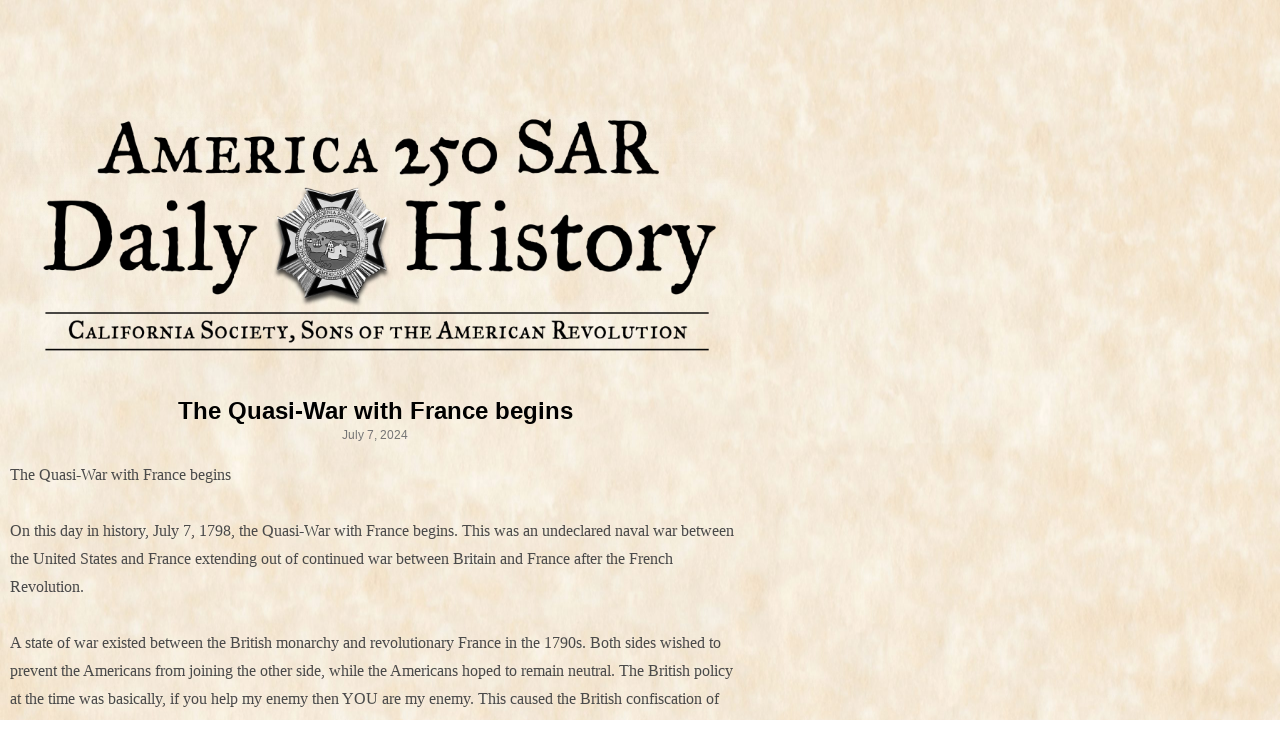

--- FILE ---
content_type: text/html; charset=UTF-8
request_url: https://www.californiasar.org/2024/07/the-quasi-war-with-france-begins-3/
body_size: 17750
content:
<!DOCTYPE html>
<html lang="en-US" prefix="og: https://ogp.me/ns#">
<head>
	<meta charset="UTF-8">
		<meta name="viewport" content="width=device-width, initial-scale=1">
<!-- Search Engine Optimization by Rank Math - https://rankmath.com/ -->
<title>The Quasi-War With France Begins &ndash; California SAR</title>
<meta name="description" content="The Quasi-War with France begins"/>
<meta name="robots" content="follow, index, max-snippet:-1, max-video-preview:-1, max-image-preview:large"/>
<link rel="canonical" href="https://www.californiasar.org/2024/07/the-quasi-war-with-france-begins-3/" />
<meta property="og:locale" content="en_US" />
<meta property="og:type" content="article" />
<meta property="og:title" content="The Quasi-War With France Begins &ndash; California SAR" />
<meta property="og:description" content="The Quasi-War with France begins" />
<meta property="og:url" content="https://www.californiasar.org/2024/07/the-quasi-war-with-france-begins-3/" />
<meta property="og:site_name" content="California SAR" />
<meta property="article:section" content="Daily History" />
<meta property="article:published_time" content="2024-07-07T12:48:49-07:00" />
<meta name="twitter:card" content="summary_large_image" />
<meta name="twitter:title" content="The Quasi-War With France Begins &ndash; California SAR" />
<meta name="twitter:description" content="The Quasi-War with France begins" />
<meta name="twitter:label1" content="Written by" />
<meta name="twitter:data1" content="admin" />
<meta name="twitter:label2" content="Time to read" />
<meta name="twitter:data2" content="3 minutes" />
<script type="application/ld+json" class="rank-math-schema">{"@context":"https://schema.org","@graph":[{"@type":["EducationalOrganization","Organization"],"@id":"https://www.californiasar.org/#organization","name":"California SAR","url":"https://www.californiasar.org","logo":{"@type":"ImageObject","@id":"https://www.californiasar.org/#logo","url":"http://www.californiasar.org/wp-content/uploads/site-images/CASSAR_Site_Logo-900.png","contentUrl":"http://www.californiasar.org/wp-content/uploads/site-images/CASSAR_Site_Logo-900.png","caption":"California SAR","inLanguage":"en-US","width":"900","height":"200"}},{"@type":"WebSite","@id":"https://www.californiasar.org/#website","url":"https://www.californiasar.org","name":"California SAR","alternateName":"California Society Sons of the American Revolution","publisher":{"@id":"https://www.californiasar.org/#organization"},"inLanguage":"en-US"},{"@type":"ImageObject","@id":"https://s-install.avcdn.net/ipm/preview/icons/icon-envelope-tick-green-avg-v1.png","url":"https://s-install.avcdn.net/ipm/preview/icons/icon-envelope-tick-green-avg-v1.png","width":"200","height":"200","inLanguage":"en-US"},{"@type":"WebPage","@id":"https://www.californiasar.org/2024/07/the-quasi-war-with-france-begins-3/#webpage","url":"https://www.californiasar.org/2024/07/the-quasi-war-with-france-begins-3/","name":"The Quasi-War With France Begins &ndash; California SAR","datePublished":"2024-07-07T12:48:49-07:00","dateModified":"2024-07-07T12:48:49-07:00","isPartOf":{"@id":"https://www.californiasar.org/#website"},"primaryImageOfPage":{"@id":"https://s-install.avcdn.net/ipm/preview/icons/icon-envelope-tick-green-avg-v1.png"},"inLanguage":"en-US"},{"@type":"Person","@id":"https://www.californiasar.org/author/greg/","name":"admin","url":"https://www.californiasar.org/author/greg/","image":{"@type":"ImageObject","@id":"https://secure.gravatar.com/avatar/02637909bb81fd510439041e36f6acd03a016df2e53e29c8388bc0df9a6d0cb1?s=96&amp;d=mm&amp;r=g","url":"https://secure.gravatar.com/avatar/02637909bb81fd510439041e36f6acd03a016df2e53e29c8388bc0df9a6d0cb1?s=96&amp;d=mm&amp;r=g","caption":"admin","inLanguage":"en-US"},"sameAs":["http://www.californiasar.org"],"worksFor":{"@id":"https://www.californiasar.org/#organization"}},{"@type":"BlogPosting","headline":"The Quasi-War With France Begins &ndash; California SAR","datePublished":"2024-07-07T12:48:49-07:00","dateModified":"2024-07-07T12:48:49-07:00","articleSection":"Daily History","author":{"@id":"https://www.californiasar.org/author/greg/","name":"admin"},"publisher":{"@id":"https://www.californiasar.org/#organization"},"description":"The Quasi-War with France begins","name":"The Quasi-War With France Begins &ndash; California SAR","@id":"https://www.californiasar.org/2024/07/the-quasi-war-with-france-begins-3/#richSnippet","isPartOf":{"@id":"https://www.californiasar.org/2024/07/the-quasi-war-with-france-begins-3/#webpage"},"image":{"@id":"https://s-install.avcdn.net/ipm/preview/icons/icon-envelope-tick-green-avg-v1.png"},"inLanguage":"en-US","mainEntityOfPage":{"@id":"https://www.californiasar.org/2024/07/the-quasi-war-with-france-begins-3/#webpage"}}]}</script>
<!-- /Rank Math WordPress SEO plugin -->

<link rel="alternate" type="application/rss+xml" title="California SAR &raquo; Feed" href="https://www.californiasar.org/feed/" />
<link rel="alternate" type="application/rss+xml" title="California SAR &raquo; Comments Feed" href="https://www.californiasar.org/comments/feed/" />
<link rel="alternate" type="text/calendar" title="California SAR &raquo; iCal Feed" href="https://www.californiasar.org/events/?ical=1" />
<link rel="alternate" title="oEmbed (JSON)" type="application/json+oembed" href="https://www.californiasar.org/wp-json/oembed/1.0/embed?url=https%3A%2F%2Fwww.californiasar.org%2F2024%2F07%2Fthe-quasi-war-with-france-begins-3%2F" />
<link rel="alternate" title="oEmbed (XML)" type="text/xml+oembed" href="https://www.californiasar.org/wp-json/oembed/1.0/embed?url=https%3A%2F%2Fwww.californiasar.org%2F2024%2F07%2Fthe-quasi-war-with-france-begins-3%2F&#038;format=xml" />
<style id='wp-img-auto-sizes-contain-inline-css'>
img:is([sizes=auto i],[sizes^="auto," i]){contain-intrinsic-size:3000px 1500px}
/*# sourceURL=wp-img-auto-sizes-contain-inline-css */
</style>
<style id='wp-emoji-styles-inline-css'>

	img.wp-smiley, img.emoji {
		display: inline !important;
		border: none !important;
		box-shadow: none !important;
		height: 1em !important;
		width: 1em !important;
		margin: 0 0.07em !important;
		vertical-align: -0.1em !important;
		background: none !important;
		padding: 0 !important;
	}
/*# sourceURL=wp-emoji-styles-inline-css */
</style>
<link rel='stylesheet' id='wp-block-library-css' href='https://www.californiasar.org/wp-includes/css/dist/block-library/style.min.css?ver=6.9' media='all' />
<style id='wp-block-library-theme-inline-css'>
.wp-block-audio :where(figcaption){color:#555;font-size:13px;text-align:center}.is-dark-theme .wp-block-audio :where(figcaption){color:#ffffffa6}.wp-block-audio{margin:0 0 1em}.wp-block-code{border:1px solid #ccc;border-radius:4px;font-family:Menlo,Consolas,monaco,monospace;padding:.8em 1em}.wp-block-embed :where(figcaption){color:#555;font-size:13px;text-align:center}.is-dark-theme .wp-block-embed :where(figcaption){color:#ffffffa6}.wp-block-embed{margin:0 0 1em}.blocks-gallery-caption{color:#555;font-size:13px;text-align:center}.is-dark-theme .blocks-gallery-caption{color:#ffffffa6}:root :where(.wp-block-image figcaption){color:#555;font-size:13px;text-align:center}.is-dark-theme :root :where(.wp-block-image figcaption){color:#ffffffa6}.wp-block-image{margin:0 0 1em}.wp-block-pullquote{border-bottom:4px solid;border-top:4px solid;color:currentColor;margin-bottom:1.75em}.wp-block-pullquote :where(cite),.wp-block-pullquote :where(footer),.wp-block-pullquote__citation{color:currentColor;font-size:.8125em;font-style:normal;text-transform:uppercase}.wp-block-quote{border-left:.25em solid;margin:0 0 1.75em;padding-left:1em}.wp-block-quote cite,.wp-block-quote footer{color:currentColor;font-size:.8125em;font-style:normal;position:relative}.wp-block-quote:where(.has-text-align-right){border-left:none;border-right:.25em solid;padding-left:0;padding-right:1em}.wp-block-quote:where(.has-text-align-center){border:none;padding-left:0}.wp-block-quote.is-large,.wp-block-quote.is-style-large,.wp-block-quote:where(.is-style-plain){border:none}.wp-block-search .wp-block-search__label{font-weight:700}.wp-block-search__button{border:1px solid #ccc;padding:.375em .625em}:where(.wp-block-group.has-background){padding:1.25em 2.375em}.wp-block-separator.has-css-opacity{opacity:.4}.wp-block-separator{border:none;border-bottom:2px solid;margin-left:auto;margin-right:auto}.wp-block-separator.has-alpha-channel-opacity{opacity:1}.wp-block-separator:not(.is-style-wide):not(.is-style-dots){width:100px}.wp-block-separator.has-background:not(.is-style-dots){border-bottom:none;height:1px}.wp-block-separator.has-background:not(.is-style-wide):not(.is-style-dots){height:2px}.wp-block-table{margin:0 0 1em}.wp-block-table td,.wp-block-table th{word-break:normal}.wp-block-table :where(figcaption){color:#555;font-size:13px;text-align:center}.is-dark-theme .wp-block-table :where(figcaption){color:#ffffffa6}.wp-block-video :where(figcaption){color:#555;font-size:13px;text-align:center}.is-dark-theme .wp-block-video :where(figcaption){color:#ffffffa6}.wp-block-video{margin:0 0 1em}:root :where(.wp-block-template-part.has-background){margin-bottom:0;margin-top:0;padding:1.25em 2.375em}
/*# sourceURL=/wp-includes/css/dist/block-library/theme.min.css */
</style>
<style id='classic-theme-styles-inline-css'>
/*! This file is auto-generated */
.wp-block-button__link{color:#fff;background-color:#32373c;border-radius:9999px;box-shadow:none;text-decoration:none;padding:calc(.667em + 2px) calc(1.333em + 2px);font-size:1.125em}.wp-block-file__button{background:#32373c;color:#fff;text-decoration:none}
/*# sourceURL=/wp-includes/css/classic-themes.min.css */
</style>
<style id='global-styles-inline-css'>
:root{--wp--preset--aspect-ratio--square: 1;--wp--preset--aspect-ratio--4-3: 4/3;--wp--preset--aspect-ratio--3-4: 3/4;--wp--preset--aspect-ratio--3-2: 3/2;--wp--preset--aspect-ratio--2-3: 2/3;--wp--preset--aspect-ratio--16-9: 16/9;--wp--preset--aspect-ratio--9-16: 9/16;--wp--preset--color--black: #000000;--wp--preset--color--cyan-bluish-gray: #abb8c3;--wp--preset--color--white: #ffffff;--wp--preset--color--pale-pink: #f78da7;--wp--preset--color--vivid-red: #cf2e2e;--wp--preset--color--luminous-vivid-orange: #ff6900;--wp--preset--color--luminous-vivid-amber: #fcb900;--wp--preset--color--light-green-cyan: #7bdcb5;--wp--preset--color--vivid-green-cyan: #00d084;--wp--preset--color--pale-cyan-blue: #8ed1fc;--wp--preset--color--vivid-cyan-blue: #0693e3;--wp--preset--color--vivid-purple: #9b51e0;--wp--preset--gradient--vivid-cyan-blue-to-vivid-purple: linear-gradient(135deg,rgb(6,147,227) 0%,rgb(155,81,224) 100%);--wp--preset--gradient--light-green-cyan-to-vivid-green-cyan: linear-gradient(135deg,rgb(122,220,180) 0%,rgb(0,208,130) 100%);--wp--preset--gradient--luminous-vivid-amber-to-luminous-vivid-orange: linear-gradient(135deg,rgb(252,185,0) 0%,rgb(255,105,0) 100%);--wp--preset--gradient--luminous-vivid-orange-to-vivid-red: linear-gradient(135deg,rgb(255,105,0) 0%,rgb(207,46,46) 100%);--wp--preset--gradient--very-light-gray-to-cyan-bluish-gray: linear-gradient(135deg,rgb(238,238,238) 0%,rgb(169,184,195) 100%);--wp--preset--gradient--cool-to-warm-spectrum: linear-gradient(135deg,rgb(74,234,220) 0%,rgb(151,120,209) 20%,rgb(207,42,186) 40%,rgb(238,44,130) 60%,rgb(251,105,98) 80%,rgb(254,248,76) 100%);--wp--preset--gradient--blush-light-purple: linear-gradient(135deg,rgb(255,206,236) 0%,rgb(152,150,240) 100%);--wp--preset--gradient--blush-bordeaux: linear-gradient(135deg,rgb(254,205,165) 0%,rgb(254,45,45) 50%,rgb(107,0,62) 100%);--wp--preset--gradient--luminous-dusk: linear-gradient(135deg,rgb(255,203,112) 0%,rgb(199,81,192) 50%,rgb(65,88,208) 100%);--wp--preset--gradient--pale-ocean: linear-gradient(135deg,rgb(255,245,203) 0%,rgb(182,227,212) 50%,rgb(51,167,181) 100%);--wp--preset--gradient--electric-grass: linear-gradient(135deg,rgb(202,248,128) 0%,rgb(113,206,126) 100%);--wp--preset--gradient--midnight: linear-gradient(135deg,rgb(2,3,129) 0%,rgb(40,116,252) 100%);--wp--preset--font-size--small: 13px;--wp--preset--font-size--medium: 20px;--wp--preset--font-size--large: 36px;--wp--preset--font-size--x-large: 42px;--wp--preset--spacing--20: 0.44rem;--wp--preset--spacing--30: 0.67rem;--wp--preset--spacing--40: 1rem;--wp--preset--spacing--50: 1.5rem;--wp--preset--spacing--60: 2.25rem;--wp--preset--spacing--70: 3.38rem;--wp--preset--spacing--80: 5.06rem;--wp--preset--shadow--natural: 6px 6px 9px rgba(0, 0, 0, 0.2);--wp--preset--shadow--deep: 12px 12px 50px rgba(0, 0, 0, 0.4);--wp--preset--shadow--sharp: 6px 6px 0px rgba(0, 0, 0, 0.2);--wp--preset--shadow--outlined: 6px 6px 0px -3px rgb(255, 255, 255), 6px 6px rgb(0, 0, 0);--wp--preset--shadow--crisp: 6px 6px 0px rgb(0, 0, 0);}:where(.is-layout-flex){gap: 0.5em;}:where(.is-layout-grid){gap: 0.5em;}body .is-layout-flex{display: flex;}.is-layout-flex{flex-wrap: wrap;align-items: center;}.is-layout-flex > :is(*, div){margin: 0;}body .is-layout-grid{display: grid;}.is-layout-grid > :is(*, div){margin: 0;}:where(.wp-block-columns.is-layout-flex){gap: 2em;}:where(.wp-block-columns.is-layout-grid){gap: 2em;}:where(.wp-block-post-template.is-layout-flex){gap: 1.25em;}:where(.wp-block-post-template.is-layout-grid){gap: 1.25em;}.has-black-color{color: var(--wp--preset--color--black) !important;}.has-cyan-bluish-gray-color{color: var(--wp--preset--color--cyan-bluish-gray) !important;}.has-white-color{color: var(--wp--preset--color--white) !important;}.has-pale-pink-color{color: var(--wp--preset--color--pale-pink) !important;}.has-vivid-red-color{color: var(--wp--preset--color--vivid-red) !important;}.has-luminous-vivid-orange-color{color: var(--wp--preset--color--luminous-vivid-orange) !important;}.has-luminous-vivid-amber-color{color: var(--wp--preset--color--luminous-vivid-amber) !important;}.has-light-green-cyan-color{color: var(--wp--preset--color--light-green-cyan) !important;}.has-vivid-green-cyan-color{color: var(--wp--preset--color--vivid-green-cyan) !important;}.has-pale-cyan-blue-color{color: var(--wp--preset--color--pale-cyan-blue) !important;}.has-vivid-cyan-blue-color{color: var(--wp--preset--color--vivid-cyan-blue) !important;}.has-vivid-purple-color{color: var(--wp--preset--color--vivid-purple) !important;}.has-black-background-color{background-color: var(--wp--preset--color--black) !important;}.has-cyan-bluish-gray-background-color{background-color: var(--wp--preset--color--cyan-bluish-gray) !important;}.has-white-background-color{background-color: var(--wp--preset--color--white) !important;}.has-pale-pink-background-color{background-color: var(--wp--preset--color--pale-pink) !important;}.has-vivid-red-background-color{background-color: var(--wp--preset--color--vivid-red) !important;}.has-luminous-vivid-orange-background-color{background-color: var(--wp--preset--color--luminous-vivid-orange) !important;}.has-luminous-vivid-amber-background-color{background-color: var(--wp--preset--color--luminous-vivid-amber) !important;}.has-light-green-cyan-background-color{background-color: var(--wp--preset--color--light-green-cyan) !important;}.has-vivid-green-cyan-background-color{background-color: var(--wp--preset--color--vivid-green-cyan) !important;}.has-pale-cyan-blue-background-color{background-color: var(--wp--preset--color--pale-cyan-blue) !important;}.has-vivid-cyan-blue-background-color{background-color: var(--wp--preset--color--vivid-cyan-blue) !important;}.has-vivid-purple-background-color{background-color: var(--wp--preset--color--vivid-purple) !important;}.has-black-border-color{border-color: var(--wp--preset--color--black) !important;}.has-cyan-bluish-gray-border-color{border-color: var(--wp--preset--color--cyan-bluish-gray) !important;}.has-white-border-color{border-color: var(--wp--preset--color--white) !important;}.has-pale-pink-border-color{border-color: var(--wp--preset--color--pale-pink) !important;}.has-vivid-red-border-color{border-color: var(--wp--preset--color--vivid-red) !important;}.has-luminous-vivid-orange-border-color{border-color: var(--wp--preset--color--luminous-vivid-orange) !important;}.has-luminous-vivid-amber-border-color{border-color: var(--wp--preset--color--luminous-vivid-amber) !important;}.has-light-green-cyan-border-color{border-color: var(--wp--preset--color--light-green-cyan) !important;}.has-vivid-green-cyan-border-color{border-color: var(--wp--preset--color--vivid-green-cyan) !important;}.has-pale-cyan-blue-border-color{border-color: var(--wp--preset--color--pale-cyan-blue) !important;}.has-vivid-cyan-blue-border-color{border-color: var(--wp--preset--color--vivid-cyan-blue) !important;}.has-vivid-purple-border-color{border-color: var(--wp--preset--color--vivid-purple) !important;}.has-vivid-cyan-blue-to-vivid-purple-gradient-background{background: var(--wp--preset--gradient--vivid-cyan-blue-to-vivid-purple) !important;}.has-light-green-cyan-to-vivid-green-cyan-gradient-background{background: var(--wp--preset--gradient--light-green-cyan-to-vivid-green-cyan) !important;}.has-luminous-vivid-amber-to-luminous-vivid-orange-gradient-background{background: var(--wp--preset--gradient--luminous-vivid-amber-to-luminous-vivid-orange) !important;}.has-luminous-vivid-orange-to-vivid-red-gradient-background{background: var(--wp--preset--gradient--luminous-vivid-orange-to-vivid-red) !important;}.has-very-light-gray-to-cyan-bluish-gray-gradient-background{background: var(--wp--preset--gradient--very-light-gray-to-cyan-bluish-gray) !important;}.has-cool-to-warm-spectrum-gradient-background{background: var(--wp--preset--gradient--cool-to-warm-spectrum) !important;}.has-blush-light-purple-gradient-background{background: var(--wp--preset--gradient--blush-light-purple) !important;}.has-blush-bordeaux-gradient-background{background: var(--wp--preset--gradient--blush-bordeaux) !important;}.has-luminous-dusk-gradient-background{background: var(--wp--preset--gradient--luminous-dusk) !important;}.has-pale-ocean-gradient-background{background: var(--wp--preset--gradient--pale-ocean) !important;}.has-electric-grass-gradient-background{background: var(--wp--preset--gradient--electric-grass) !important;}.has-midnight-gradient-background{background: var(--wp--preset--gradient--midnight) !important;}.has-small-font-size{font-size: var(--wp--preset--font-size--small) !important;}.has-medium-font-size{font-size: var(--wp--preset--font-size--medium) !important;}.has-large-font-size{font-size: var(--wp--preset--font-size--large) !important;}.has-x-large-font-size{font-size: var(--wp--preset--font-size--x-large) !important;}
:where(.wp-block-post-template.is-layout-flex){gap: 1.25em;}:where(.wp-block-post-template.is-layout-grid){gap: 1.25em;}
:where(.wp-block-term-template.is-layout-flex){gap: 1.25em;}:where(.wp-block-term-template.is-layout-grid){gap: 1.25em;}
:where(.wp-block-columns.is-layout-flex){gap: 2em;}:where(.wp-block-columns.is-layout-grid){gap: 2em;}
:root :where(.wp-block-pullquote){font-size: 1.5em;line-height: 1.6;}
/*# sourceURL=global-styles-inline-css */
</style>
<link rel='stylesheet' id='wpda_wpdp_public-css' href='https://www.californiasar.org/wp-content/plugins/wp-data-access/public/../assets/css/wpda_public.css?ver=5.3.9' media='all' />
<link rel='stylesheet' id='tribe-events-v2-single-skeleton-css' href='https://www.californiasar.org/wp-content/plugins/the-events-calendar/build/css/tribe-events-single-skeleton.css?ver=6.15.14' media='all' />
<link rel='stylesheet' id='tribe-events-v2-single-skeleton-full-css' href='https://www.californiasar.org/wp-content/plugins/the-events-calendar/build/css/tribe-events-single-full.css?ver=6.15.14' media='all' />
<link rel='stylesheet' id='tec-events-elementor-widgets-base-styles-css' href='https://www.californiasar.org/wp-content/plugins/the-events-calendar/build/css/integrations/plugins/elementor/widgets/widget-base.css?ver=6.15.14' media='all' />
<link rel='stylesheet' id='oceanwp-style-css' href='https://www.californiasar.org/wp-content/themes/oceanwp/assets/css/style.min.css?ver=1.0' media='all' />
<style id='oceanwp-style-inline-css'>
body div.wpforms-container-full .wpforms-form input[type=submit]:hover,
			body div.wpforms-container-full .wpforms-form input[type=submit]:active,
			body div.wpforms-container-full .wpforms-form button[type=submit]:hover,
			body div.wpforms-container-full .wpforms-form button[type=submit]:active,
			body div.wpforms-container-full .wpforms-form .wpforms-page-button:hover,
			body div.wpforms-container-full .wpforms-form .wpforms-page-button:active,
			body .wp-core-ui div.wpforms-container-full .wpforms-form input[type=submit]:hover,
			body .wp-core-ui div.wpforms-container-full .wpforms-form input[type=submit]:active,
			body .wp-core-ui div.wpforms-container-full .wpforms-form button[type=submit]:hover,
			body .wp-core-ui div.wpforms-container-full .wpforms-form button[type=submit]:active,
			body .wp-core-ui div.wpforms-container-full .wpforms-form .wpforms-page-button:hover,
			body .wp-core-ui div.wpforms-container-full .wpforms-form .wpforms-page-button:active {
					background: linear-gradient(0deg, rgba(0, 0, 0, 0.2), rgba(0, 0, 0, 0.2)), var(--wpforms-button-background-color-alt, var(--wpforms-button-background-color)) !important;
			}
/*# sourceURL=oceanwp-style-inline-css */
</style>
<link rel='stylesheet' id='child-style-css' href='https://www.californiasar.org/wp-content/themes/californiasar/style.css?ver=6.9' media='all' />
<link rel='stylesheet' id='elementor-frontend-css' href='https://www.californiasar.org/wp-content/plugins/elementor/assets/css/frontend.min.css?ver=3.34.2' media='all' />
<link rel='stylesheet' id='elementor-post-279-css' href='https://www.californiasar.org/wp-content/uploads/elementor/css/post-279.css?ver=1769036064' media='all' />
<link rel='stylesheet' id='font-awesome-css' href='https://www.californiasar.org/wp-content/themes/oceanwp/assets/fonts/fontawesome/css/all.min.css?ver=6.7.2' media='all' />
<link rel='stylesheet' id='simple-line-icons-css' href='https://www.californiasar.org/wp-content/themes/oceanwp/assets/css/third/simple-line-icons.min.css?ver=2.4.0' media='all' />
<link rel='stylesheet' id='widget-image-css' href='https://www.californiasar.org/wp-content/plugins/elementor/assets/css/widget-image.min.css?ver=3.34.2' media='all' />
<link rel='stylesheet' id='widget-posts-css' href='https://www.californiasar.org/wp-content/plugins/elementor-pro/assets/css/widget-posts.min.css?ver=3.34.1' media='all' />
<link rel='stylesheet' id='widget-post-navigation-css' href='https://www.californiasar.org/wp-content/plugins/elementor-pro/assets/css/widget-post-navigation.min.css?ver=3.34.1' media='all' />
<link rel='stylesheet' id='elementor-icons-css' href='https://www.californiasar.org/wp-content/plugins/elementor/assets/lib/eicons/css/elementor-icons.min.css?ver=5.46.0' media='all' />
<link rel='stylesheet' id='elementor-post-51-css' href='https://www.californiasar.org/wp-content/uploads/elementor/css/post-51.css?ver=1769036064' media='all' />
<link rel='stylesheet' id='elementor-post-6461-css' href='https://www.californiasar.org/wp-content/uploads/elementor/css/post-6461.css?ver=1769036110' media='all' />
<link rel='stylesheet' id='oe-widgets-style-css' href='https://www.californiasar.org/wp-content/plugins/ocean-extra/assets/css/widgets.css?ver=6.9' media='all' />
<link rel='stylesheet' id='oss-social-share-style-css' href='https://www.californiasar.org/wp-content/plugins/ocean-social-sharing/assets/css/style.min.css?ver=6.9' media='all' />
<link rel='stylesheet' id='elementor-gf-local-roboto-css' href='https://www.californiasar.org/wp-content/uploads/elementor/google-fonts/css/roboto.css?ver=1742861804' media='all' />
<link rel='stylesheet' id='elementor-gf-local-robotoslab-css' href='https://www.californiasar.org/wp-content/uploads/elementor/google-fonts/css/robotoslab.css?ver=1742861806' media='all' />
<link rel='stylesheet' id='elementor-gf-local-librecaslontext-css' href='https://www.californiasar.org/wp-content/uploads/elementor/google-fonts/css/librecaslontext.css?ver=1742861806' media='all' />
<link rel='stylesheet' id='elementor-icons-shared-0-css' href='https://www.californiasar.org/wp-content/plugins/elementor/assets/lib/font-awesome/css/fontawesome.min.css?ver=5.15.3' media='all' />
<link rel='stylesheet' id='elementor-icons-fa-solid-css' href='https://www.californiasar.org/wp-content/plugins/elementor/assets/lib/font-awesome/css/solid.min.css?ver=5.15.3' media='all' />
<script src="https://www.californiasar.org/wp-includes/js/jquery/jquery.min.js?ver=3.7.1" id="jquery-core-js"></script>
<script src="https://www.californiasar.org/wp-includes/js/jquery/jquery-migrate.min.js?ver=3.4.1" id="jquery-migrate-js"></script>
<script src='https://www.californiasar.org/wp-content/plugins/the-events-calendar/common/build/js/underscore-before.js'></script>
<script src="https://www.californiasar.org/wp-includes/js/underscore.min.js?ver=1.13.7" id="underscore-js"></script>
<script src='https://www.californiasar.org/wp-content/plugins/the-events-calendar/common/build/js/underscore-after.js'></script>
<script src="https://www.californiasar.org/wp-includes/js/backbone.min.js?ver=1.6.0" id="backbone-js"></script>
<script id="wp-api-request-js-extra">
var wpApiSettings = {"root":"https://www.californiasar.org/wp-json/","nonce":"3ff4826e84","versionString":"wp/v2/"};
//# sourceURL=wp-api-request-js-extra
</script>
<script src="https://www.californiasar.org/wp-includes/js/api-request.min.js?ver=6.9" id="wp-api-request-js"></script>
<script src="https://www.californiasar.org/wp-includes/js/wp-api.min.js?ver=6.9" id="wp-api-js"></script>
<script id="wpda_rest_api-js-extra">
var wpdaApiSettings = {"path":"wpda"};
//# sourceURL=wpda_rest_api-js-extra
</script>
<script src="https://www.californiasar.org/wp-content/plugins/wp-data-access/public/../assets/js/wpda_rest_api.js?ver=5.3.9" id="wpda_rest_api-js"></script>
<link rel="https://api.w.org/" href="https://www.californiasar.org/wp-json/" /><link rel="alternate" title="JSON" type="application/json" href="https://www.californiasar.org/wp-json/wp/v2/posts/8986" /><link rel="EditURI" type="application/rsd+xml" title="RSD" href="https://www.californiasar.org/xmlrpc.php?rsd" />
<meta name="generator" content="WordPress 6.9" />
<link rel='shortlink' href='https://www.californiasar.org/?p=8986' />
<meta name="tec-api-version" content="v1"><meta name="tec-api-origin" content="https://www.californiasar.org"><link rel="alternate" href="https://www.californiasar.org/wp-json/tribe/events/v1/" /><meta name="generator" content="Elementor 3.34.2; features: additional_custom_breakpoints; settings: css_print_method-external, google_font-enabled, font_display-auto">
<!-- Global site tag (gtag.js) - Google Analytics -->
<script async src="https://www.googletagmanager.com/gtag/js?id=UA-15874931-4"></script>
<script>
  window.dataLayer = window.dataLayer || [];
  function gtag(){dataLayer.push(arguments);}
  gtag('js', new Date());

  gtag('config', 'UA-15874931-4');
</script>

<meta name="msvalidate.01" content="FCE82CD805D165EFA471CFB1F66391F5" />
<style>
	div#DAB4FAD8-2DD7-40BB-A1B8-4E2AA1F9FDF2 {display: none;}
	p.MsoNormal {margin: 0px}
</style>
			<style>
				.e-con.e-parent:nth-of-type(n+4):not(.e-lazyloaded):not(.e-no-lazyload),
				.e-con.e-parent:nth-of-type(n+4):not(.e-lazyloaded):not(.e-no-lazyload) * {
					background-image: none !important;
				}
				@media screen and (max-height: 1024px) {
					.e-con.e-parent:nth-of-type(n+3):not(.e-lazyloaded):not(.e-no-lazyload),
					.e-con.e-parent:nth-of-type(n+3):not(.e-lazyloaded):not(.e-no-lazyload) * {
						background-image: none !important;
					}
				}
				@media screen and (max-height: 640px) {
					.e-con.e-parent:nth-of-type(n+2):not(.e-lazyloaded):not(.e-no-lazyload),
					.e-con.e-parent:nth-of-type(n+2):not(.e-lazyloaded):not(.e-no-lazyload) * {
						background-image: none !important;
					}
				}
			</style>
			<link rel="icon" href="https://www.californiasar.org/wp-content/uploads/site-images/cropped-California-SAR-State-Medalion-500-150x150.png" sizes="32x32" />
<link rel="icon" href="https://www.californiasar.org/wp-content/uploads/site-images/cropped-California-SAR-State-Medalion-500-300x300.png" sizes="192x192" />
<link rel="apple-touch-icon" href="https://www.californiasar.org/wp-content/uploads/site-images/cropped-California-SAR-State-Medalion-500-300x300.png" />
<meta name="msapplication-TileImage" content="https://www.californiasar.org/wp-content/uploads/site-images/cropped-California-SAR-State-Medalion-500-300x300.png" />
<!-- OceanWP CSS -->
<style type="text/css">
/* Colors */a:hover,a.light:hover,.theme-heading .text::before,.theme-heading .text::after,#top-bar-content >a:hover,#top-bar-social li.oceanwp-email a:hover,#site-navigation-wrap .dropdown-menu >li >a:hover,#site-header.medium-header #medium-searchform button:hover,.oceanwp-mobile-menu-icon a:hover,.blog-entry.post .blog-entry-header .entry-title a:hover,.blog-entry.post .blog-entry-readmore a:hover,.blog-entry.thumbnail-entry .blog-entry-category a,ul.meta li a:hover,.dropcap,.single nav.post-navigation .nav-links .title,body .related-post-title a:hover,body #wp-calendar caption,body .contact-info-widget.default i,body .contact-info-widget.big-icons i,body .custom-links-widget .oceanwp-custom-links li a:hover,body .custom-links-widget .oceanwp-custom-links li a:hover:before,body .posts-thumbnails-widget li a:hover,body .social-widget li.oceanwp-email a:hover,.comment-author .comment-meta .comment-reply-link,#respond #cancel-comment-reply-link:hover,#footer-widgets .footer-box a:hover,#footer-bottom a:hover,#footer-bottom #footer-bottom-menu a:hover,.sidr a:hover,.sidr-class-dropdown-toggle:hover,.sidr-class-menu-item-has-children.active >a,.sidr-class-menu-item-has-children.active >a >.sidr-class-dropdown-toggle,input[type=checkbox]:checked:before{color:}.single nav.post-navigation .nav-links .title .owp-icon use,.blog-entry.post .blog-entry-readmore a:hover .owp-icon use,body .contact-info-widget.default .owp-icon use,body .contact-info-widget.big-icons .owp-icon use{stroke:}input[type="button"],input[type="reset"],input[type="submit"],button[type="submit"],.button,#site-navigation-wrap .dropdown-menu >li.btn >a >span,.thumbnail:hover i,.thumbnail:hover .link-post-svg-icon,.post-quote-content,.omw-modal .omw-close-modal,body .contact-info-widget.big-icons li:hover i,body .contact-info-widget.big-icons li:hover .owp-icon,body div.wpforms-container-full .wpforms-form input[type=submit],body div.wpforms-container-full .wpforms-form button[type=submit],body div.wpforms-container-full .wpforms-form .wpforms-page-button,.woocommerce-cart .wp-element-button,.woocommerce-checkout .wp-element-button,.wp-block-button__link{background-color:}.widget-title{border-color:}blockquote{border-color:}.wp-block-quote{border-color:}#searchform-dropdown{border-color:}.dropdown-menu .sub-menu{border-color:}.blog-entry.large-entry .blog-entry-readmore a:hover{border-color:}.oceanwp-newsletter-form-wrap input[type="email"]:focus{border-color:}.social-widget li.oceanwp-email a:hover{border-color:}#respond #cancel-comment-reply-link:hover{border-color:}body .contact-info-widget.big-icons li:hover i{border-color:}body .contact-info-widget.big-icons li:hover .owp-icon{border-color:}#footer-widgets .oceanwp-newsletter-form-wrap input[type="email"]:focus{border-color:}input[type="button"]:hover,input[type="reset"]:hover,input[type="submit"]:hover,button[type="submit"]:hover,input[type="button"]:focus,input[type="reset"]:focus,input[type="submit"]:focus,button[type="submit"]:focus,.button:hover,.button:focus,#site-navigation-wrap .dropdown-menu >li.btn >a:hover >span,.post-quote-author,.omw-modal .omw-close-modal:hover,body div.wpforms-container-full .wpforms-form input[type=submit]:hover,body div.wpforms-container-full .wpforms-form button[type=submit]:hover,body div.wpforms-container-full .wpforms-form .wpforms-page-button:hover,.woocommerce-cart .wp-element-button:hover,.woocommerce-checkout .wp-element-button:hover,.wp-block-button__link:hover{background-color:}table th,table td,hr,.content-area,body.content-left-sidebar #content-wrap .content-area,.content-left-sidebar .content-area,#top-bar-wrap,#site-header,#site-header.top-header #search-toggle,.dropdown-menu ul li,.centered-minimal-page-header,.blog-entry.post,.blog-entry.grid-entry .blog-entry-inner,.blog-entry.thumbnail-entry .blog-entry-bottom,.single-post .entry-title,.single .entry-share-wrap .entry-share,.single .entry-share,.single .entry-share ul li a,.single nav.post-navigation,.single nav.post-navigation .nav-links .nav-previous,#author-bio,#author-bio .author-bio-avatar,#author-bio .author-bio-social li a,#related-posts,#comments,.comment-body,#respond #cancel-comment-reply-link,#blog-entries .type-page,.page-numbers a,.page-numbers span:not(.elementor-screen-only),.page-links span,body #wp-calendar caption,body #wp-calendar th,body #wp-calendar tbody,body .contact-info-widget.default i,body .contact-info-widget.big-icons i,body .contact-info-widget.big-icons .owp-icon,body .contact-info-widget.default .owp-icon,body .posts-thumbnails-widget li,body .tagcloud a{border-color:}a{color:#152f82}a .owp-icon use{stroke:#152f82}a:hover{color:#b62a3f}a:hover .owp-icon use{stroke:#b62a3f}body .theme-button,body input[type="submit"],body button[type="submit"],body button,body .button,body div.wpforms-container-full .wpforms-form input[type=submit],body div.wpforms-container-full .wpforms-form button[type=submit],body div.wpforms-container-full .wpforms-form .wpforms-page-button,.woocommerce-cart .wp-element-button,.woocommerce-checkout .wp-element-button,.wp-block-button__link{border-color:#ffffff}body .theme-button:hover,body input[type="submit"]:hover,body button[type="submit"]:hover,body button:hover,body .button:hover,body div.wpforms-container-full .wpforms-form input[type=submit]:hover,body div.wpforms-container-full .wpforms-form input[type=submit]:active,body div.wpforms-container-full .wpforms-form button[type=submit]:hover,body div.wpforms-container-full .wpforms-form button[type=submit]:active,body div.wpforms-container-full .wpforms-form .wpforms-page-button:hover,body div.wpforms-container-full .wpforms-form .wpforms-page-button:active,.woocommerce-cart .wp-element-button:hover,.woocommerce-checkout .wp-element-button:hover,.wp-block-button__link:hover{border-color:#ffffff}h1{color:#b62a3f}h2{color:#142e82}/* OceanWP Style Settings CSS */.theme-button,input[type="submit"],button[type="submit"],button,.button,body div.wpforms-container-full .wpforms-form input[type=submit],body div.wpforms-container-full .wpforms-form button[type=submit],body div.wpforms-container-full .wpforms-form .wpforms-page-button{border-style:solid}.theme-button,input[type="submit"],button[type="submit"],button,.button,body div.wpforms-container-full .wpforms-form input[type=submit],body div.wpforms-container-full .wpforms-form button[type=submit],body div.wpforms-container-full .wpforms-form .wpforms-page-button{border-width:1px}form input[type="text"],form input[type="password"],form input[type="email"],form input[type="url"],form input[type="date"],form input[type="month"],form input[type="time"],form input[type="datetime"],form input[type="datetime-local"],form input[type="week"],form input[type="number"],form input[type="search"],form input[type="tel"],form input[type="color"],form select,form textarea,.woocommerce .woocommerce-checkout .select2-container--default .select2-selection--single{border-style:solid}body div.wpforms-container-full .wpforms-form input[type=date],body div.wpforms-container-full .wpforms-form input[type=datetime],body div.wpforms-container-full .wpforms-form input[type=datetime-local],body div.wpforms-container-full .wpforms-form input[type=email],body div.wpforms-container-full .wpforms-form input[type=month],body div.wpforms-container-full .wpforms-form input[type=number],body div.wpforms-container-full .wpforms-form input[type=password],body div.wpforms-container-full .wpforms-form input[type=range],body div.wpforms-container-full .wpforms-form input[type=search],body div.wpforms-container-full .wpforms-form input[type=tel],body div.wpforms-container-full .wpforms-form input[type=text],body div.wpforms-container-full .wpforms-form input[type=time],body div.wpforms-container-full .wpforms-form input[type=url],body div.wpforms-container-full .wpforms-form input[type=week],body div.wpforms-container-full .wpforms-form select,body div.wpforms-container-full .wpforms-form textarea{border-style:solid}form input[type="text"],form input[type="password"],form input[type="email"],form input[type="url"],form input[type="date"],form input[type="month"],form input[type="time"],form input[type="datetime"],form input[type="datetime-local"],form input[type="week"],form input[type="number"],form input[type="search"],form input[type="tel"],form input[type="color"],form select,form textarea{border-radius:3px}body div.wpforms-container-full .wpforms-form input[type=date],body div.wpforms-container-full .wpforms-form input[type=datetime],body div.wpforms-container-full .wpforms-form input[type=datetime-local],body div.wpforms-container-full .wpforms-form input[type=email],body div.wpforms-container-full .wpforms-form input[type=month],body div.wpforms-container-full .wpforms-form input[type=number],body div.wpforms-container-full .wpforms-form input[type=password],body div.wpforms-container-full .wpforms-form input[type=range],body div.wpforms-container-full .wpforms-form input[type=search],body div.wpforms-container-full .wpforms-form input[type=tel],body div.wpforms-container-full .wpforms-form input[type=text],body div.wpforms-container-full .wpforms-form input[type=time],body div.wpforms-container-full .wpforms-form input[type=url],body div.wpforms-container-full .wpforms-form input[type=week],body div.wpforms-container-full .wpforms-form select,body div.wpforms-container-full .wpforms-form textarea{border-radius:3px}/* Header */#site-navigation-wrap .dropdown-menu >li >a,#site-navigation-wrap .dropdown-menu >li >span.opl-logout-link,.oceanwp-mobile-menu-icon a,.mobile-menu-close,.after-header-content-inner >a{line-height:52px}#site-header,.has-transparent-header .is-sticky #site-header,.has-vh-transparent .is-sticky #site-header.vertical-header,#searchform-header-replace{background-color:#142e82}#site-header.has-header-media .overlay-header-media{background-color:rgba(0,30,130,0.42)}#site-header{border-color:#b62a3f}#site-logo #site-logo-inner a img,#site-header.center-header #site-navigation-wrap .middle-site-logo a img{max-width:500px}@media (max-width:480px){#site-logo #site-logo-inner a img,#site-header.center-header #site-navigation-wrap .middle-site-logo a img{max-width:350px}}#site-header #site-logo #site-logo-inner a img,#site-header.center-header #site-navigation-wrap .middle-site-logo a img{max-height:500px}@media (max-width:480px){#site-header #site-logo #site-logo-inner a img,#site-header.center-header #site-navigation-wrap .middle-site-logo a img{max-height:500px}}.effect-one #site-navigation-wrap .dropdown-menu >li >a.menu-link >span:after,.effect-three #site-navigation-wrap .dropdown-menu >li >a.menu-link >span:after,.effect-five #site-navigation-wrap .dropdown-menu >li >a.menu-link >span:before,.effect-five #site-navigation-wrap .dropdown-menu >li >a.menu-link >span:after,.effect-nine #site-navigation-wrap .dropdown-menu >li >a.menu-link >span:before,.effect-nine #site-navigation-wrap .dropdown-menu >li >a.menu-link >span:after{background-color:#b52a3f}.effect-four #site-navigation-wrap .dropdown-menu >li >a.menu-link >span:before,.effect-four #site-navigation-wrap .dropdown-menu >li >a.menu-link >span:after,.effect-seven #site-navigation-wrap .dropdown-menu >li >a.menu-link:hover >span:after,.effect-seven #site-navigation-wrap .dropdown-menu >li.sfHover >a.menu-link >span:after{color:#b52a3f}.effect-seven #site-navigation-wrap .dropdown-menu >li >a.menu-link:hover >span:after,.effect-seven #site-navigation-wrap .dropdown-menu >li.sfHover >a.menu-link >span:after{text-shadow:10px 0 #b52a3f,-10px 0 #b52a3f}#site-navigation-wrap .dropdown-menu >li >a,.oceanwp-mobile-menu-icon a,#searchform-header-replace-close{color:#f9f9f9}#site-navigation-wrap .dropdown-menu >li >a .owp-icon use,.oceanwp-mobile-menu-icon a .owp-icon use,#searchform-header-replace-close .owp-icon use{stroke:#f9f9f9}#site-navigation-wrap .dropdown-menu >li >a:hover,.oceanwp-mobile-menu-icon a:hover,#searchform-header-replace-close:hover{color:#ffffff}#site-navigation-wrap .dropdown-menu >li >a:hover .owp-icon use,.oceanwp-mobile-menu-icon a:hover .owp-icon use,#searchform-header-replace-close:hover .owp-icon use{stroke:#ffffff}#site-navigation-wrap .dropdown-menu >li >a{background-color:rgba(255,255,255,0)}#site-navigation-wrap .dropdown-menu >li >a:hover,#site-navigation-wrap .dropdown-menu >li.sfHover >a{background-color:#b52a3f}#site-navigation-wrap .dropdown-menu >.current-menu-item >a,#site-navigation-wrap .dropdown-menu >.current-menu-ancestor >a,#site-navigation-wrap .dropdown-menu >.current-menu-item >a:hover,#site-navigation-wrap .dropdown-menu >.current-menu-ancestor >a:hover{background-color:rgba(0,0,0,0.21)}.dropdown-menu .sub-menu,#searchform-dropdown,.current-shop-items-dropdown{background-color:#c6cde6}.dropdown-menu .sub-menu,#searchform-dropdown,.current-shop-items-dropdown{border-color:#b52a3f}.dropdown-menu ul li a.menu-link{color:#152e82}.dropdown-menu ul li a.menu-link .owp-icon use{stroke:#152e82}.dropdown-menu ul li a.menu-link:hover{color:#b62a3f}.dropdown-menu ul li a.menu-link:hover .owp-icon use{stroke:#b62a3f}#searchform-dropdown input{background-color:#ffffff}#searchform-dropdown input{border-color:#7184c5}#searchform-dropdown input:focus{border-color:#b62a3f}/* Blog CSS */.ocean-single-post-header ul.meta-item li a:hover{color:#333333}/* Footer Widgets */#footer-widgets li,#footer-widgets #wp-calendar caption,#footer-widgets #wp-calendar th,#footer-widgets #wp-calendar tbody,#footer-widgets .contact-info-widget i,#footer-widgets .oceanwp-newsletter-form-wrap input[type="email"],#footer-widgets .posts-thumbnails-widget li,#footer-widgets .social-widget li a{border-color:#595959}#footer-widgets .contact-info-widget .owp-icon{border-color:#595959}#footer-widgets .footer-box a:hover,#footer-widgets a:hover{color:#67b4d2}/* Typography */body{font-size:14px;line-height:1.8}h1,h2,h3,h4,h5,h6,.theme-heading,.widget-title,.oceanwp-widget-recent-posts-title,.comment-reply-title,.entry-title,.sidebar-box .widget-title{line-height:1.4}h1{font-size:23px;line-height:1.4}h2{font-size:20px;line-height:1.4}h3{font-size:18px;line-height:1.4}h4{font-size:17px;line-height:1.4}h5{font-size:14px;line-height:1.4}h6{font-size:15px;line-height:1.4}.page-header .page-header-title,.page-header.background-image-page-header .page-header-title{font-size:32px;line-height:1.4;font-weight:700}.page-header .page-subheading{font-size:15px;line-height:1.8}.site-breadcrumbs,.site-breadcrumbs a{font-size:13px;line-height:1.4}#top-bar-content,#top-bar-social-alt{font-size:12px;line-height:1.8}#site-logo a.site-logo-text{font-size:24px;line-height:1.8}.dropdown-menu ul li a.menu-link,#site-header.full_screen-header .fs-dropdown-menu ul.sub-menu li a{font-size:12px;line-height:1.2;letter-spacing:.6px}.sidr-class-dropdown-menu li a,a.sidr-class-toggle-sidr-close,#mobile-dropdown ul li a,body #mobile-fullscreen ul li a{font-size:15px;line-height:1.8}.blog-entry.post .blog-entry-header .entry-title a{font-size:24px;line-height:1.4}.ocean-single-post-header .single-post-title{font-size:34px;line-height:1.4;letter-spacing:.6px}.ocean-single-post-header ul.meta-item li,.ocean-single-post-header ul.meta-item li a{font-size:13px;line-height:1.4;letter-spacing:.6px}.ocean-single-post-header .post-author-name,.ocean-single-post-header .post-author-name a{font-size:14px;line-height:1.4;letter-spacing:.6px}.ocean-single-post-header .post-author-description{font-size:12px;line-height:1.4;letter-spacing:.6px}.single-post .entry-title{line-height:1.4;letter-spacing:.6px}.single-post ul.meta li,.single-post ul.meta li a{font-size:14px;line-height:1.4;letter-spacing:.6px}.sidebar-box .widget-title,.sidebar-box.widget_block .wp-block-heading{font-size:13px;line-height:1;letter-spacing:1px}#footer-widgets .footer-box .widget-title{font-size:13px;line-height:1;letter-spacing:1px}#footer-bottom #copyright{font-size:12px;line-height:1}#footer-bottom #footer-bottom-menu{font-size:12px;line-height:1}.woocommerce-store-notice.demo_store{line-height:2;letter-spacing:1.5px}.demo_store .woocommerce-store-notice__dismiss-link{line-height:2;letter-spacing:1.5px}.woocommerce ul.products li.product li.title h2,.woocommerce ul.products li.product li.title a{font-size:14px;line-height:1.5}.woocommerce ul.products li.product li.category,.woocommerce ul.products li.product li.category a{font-size:12px;line-height:1}.woocommerce ul.products li.product .price{font-size:18px;line-height:1}.woocommerce ul.products li.product .button,.woocommerce ul.products li.product .product-inner .added_to_cart{font-size:12px;line-height:1.5;letter-spacing:1px}.woocommerce ul.products li.owp-woo-cond-notice span,.woocommerce ul.products li.owp-woo-cond-notice a{font-size:16px;line-height:1;letter-spacing:1px;font-weight:600;text-transform:capitalize}.woocommerce div.product .product_title{font-size:24px;line-height:1.4;letter-spacing:.6px}.woocommerce div.product p.price{font-size:36px;line-height:1}.woocommerce .owp-btn-normal .summary form button.button,.woocommerce .owp-btn-big .summary form button.button,.woocommerce .owp-btn-very-big .summary form button.button{font-size:12px;line-height:1.5;letter-spacing:1px;text-transform:uppercase}.woocommerce div.owp-woo-single-cond-notice span,.woocommerce div.owp-woo-single-cond-notice a{font-size:18px;line-height:2;letter-spacing:1.5px;font-weight:600;text-transform:capitalize}.ocean-preloader--active .preloader-after-content{font-size:20px;line-height:1.8;letter-spacing:.6px}
</style>	<meta name="viewport" content="width=device-width, initial-scale=1.0, viewport-fit=cover" /></head>
<body class="wp-singular post-template-default single single-post postid-8986 single-format-standard wp-custom-logo wp-embed-responsive wp-theme-oceanwp wp-child-theme-californiasar locale-en-us tribe-no-js oceanwp-theme fullscreen-mobile has-header-video default-breakpoint has-sidebar content-right-sidebar post-in-category-daily-history has-fixed-footer has-parallax-footer elementor-default elementor-template-canvas elementor-kit-51 elementor-page-6461">
			<div data-elementor-type="single-post" data-elementor-id="6461" class="elementor elementor-6461 elementor-location-single post-8986 post type-post status-publish format-standard hentry category-daily-history entry" data-elementor-post-type="elementor_library">
					<section class="elementor-section elementor-top-section elementor-element elementor-element-4af39ed0 elementor-section-boxed elementor-section-height-default elementor-section-height-default" data-id="4af39ed0" data-element_type="section" data-settings="{&quot;background_background&quot;:&quot;classic&quot;}">
						<div class="elementor-container elementor-column-gap-default">
					<div class="elementor-column elementor-col-100 elementor-top-column elementor-element elementor-element-2bcdc6db" data-id="2bcdc6db" data-element_type="column">
			<div class="elementor-widget-wrap elementor-element-populated">
						<div class="elementor-element elementor-element-7f77dccb elementor-widget elementor-widget-image" data-id="7f77dccb" data-element_type="widget" data-settings="{&quot;_animation&quot;:&quot;none&quot;}" data-widget_type="image.default">
				<div class="elementor-widget-container">
																<a href="https://www.californiasar.org/category/daily-history/">
							<img width="1024" height="342" src="https://www.californiasar.org/wp-content/uploads/DailyHistoryLogo-1024x342.png" class="attachment-large size-large wp-image-6444" alt="" srcset="https://www.californiasar.org/wp-content/uploads/DailyHistoryLogo-1024x342.png 1024w, https://www.californiasar.org/wp-content/uploads/DailyHistoryLogo-300x100.png 300w, https://www.californiasar.org/wp-content/uploads/DailyHistoryLogo-768x256.png 768w, https://www.californiasar.org/wp-content/uploads/DailyHistoryLogo-1536x513.png 1536w, https://www.californiasar.org/wp-content/uploads/DailyHistoryLogo-2048x684.png 2048w" sizes="(max-width: 1024px) 100vw, 1024px" />								</a>
															</div>
				</div>
				<div class="elementor-element elementor-element-11349b86 elementor-grid-1 elementor-grid-tablet-1 elementor-posts--align-center elementor-grid-mobile-1 elementor-posts--thumbnail-top elementor-widget elementor-widget-archive-posts" data-id="11349b86" data-element_type="widget" data-settings="{&quot;archive_classic_columns&quot;:&quot;1&quot;,&quot;archive_classic_columns_tablet&quot;:&quot;1&quot;,&quot;archive_classic_columns_mobile&quot;:&quot;1&quot;,&quot;archive_classic_row_gap&quot;:{&quot;unit&quot;:&quot;px&quot;,&quot;size&quot;:35,&quot;sizes&quot;:[]},&quot;archive_classic_row_gap_tablet&quot;:{&quot;unit&quot;:&quot;px&quot;,&quot;size&quot;:&quot;&quot;,&quot;sizes&quot;:[]},&quot;archive_classic_row_gap_mobile&quot;:{&quot;unit&quot;:&quot;px&quot;,&quot;size&quot;:&quot;&quot;,&quot;sizes&quot;:[]},&quot;pagination_type&quot;:&quot;numbers&quot;}" data-widget_type="archive-posts.archive_classic">
				<div class="elementor-widget-container">
							<div class="elementor-posts-container elementor-posts elementor-posts--skin-classic elementor-grid" role="list">
				<article class="elementor-post elementor-grid-item post-8986 post type-post status-publish format-standard hentry category-daily-history entry" role="listitem">
				<div class="elementor-post__text">
				<h3 class="elementor-post__title">
			<a href="https://www.californiasar.org/2024/07/the-quasi-war-with-france-begins-3/" >
				The Quasi-War with France begins			</a>
		</h3>
				<div class="elementor-post__meta-data">
					<span class="elementor-post-date">
			July 7, 2024		</span>
				</div>
				</div>
				</article>
				</div>
		
						</div>
				</div>
				<div class="elementor-element elementor-element-8e797f7 elementor-widget elementor-widget-theme-post-content" data-id="8e797f7" data-element_type="widget" data-widget_type="theme-post-content.default">
				<div class="elementor-widget-container">
					<div class="postie-post">
<div>
<div class=WordSection1>
<p class=MsoNormal><span style='font-size:12.0pt;font-family:"Georgia",serif'>The Quasi-War with France begins<o:p></o:p></span></p>
<p class=MsoNormal><span style='font-size:12.0pt;font-family:"Georgia",serif'><o:p>&nbsp;</o:p></span></p>
<p class=MsoNormal><span style='font-size:12.0pt;font-family:"Georgia",serif'>On this day in history, July 7, 1798, the Quasi-War with France begins. This was an undeclared naval war between the United States and France extending out of continued war between Britain and France after the French Revolution.<o:p></o:p></span></p>
<p class=MsoNormal><span style='font-size:12.0pt;font-family:"Georgia",serif'><o:p>&nbsp;</o:p></span></p>
<p class=MsoNormal><span style='font-size:12.0pt;font-family:"Georgia",serif'>A state of war existed between the British monarchy and revolutionary France in the 1790s. Both sides wished to prevent the Americans from joining the other side, while the Americans hoped to remain neutral. The British policy at the time was basically, if you help my enemy then YOU are my enemy. This caused the British confiscation of American ships trying to trade with France or with French possessions in the Caribbean.<o:p></o:p></span></p>
<p class=MsoNormal><span style='font-size:12.0pt;font-family:"Georgia",serif'><o:p>&nbsp;</o:p></span></p>
<p class=MsoNormal><span style='font-size:12.0pt;font-family:"Georgia",serif'>The Jay Treaty of 1796 resolved this and many other issues remaining with Britain after the Revolution, but the agreement angered the French Directorate, a five-man committee then leading France. In response, France used the same British policy against America and began confiscating ships and impressing soldiers on American vessels trading with Britain.<o:p></o:p></span></p>
<p class=MsoNormal><span style='font-size:12.0pt;font-family:"Georgia",serif'><o:p>&nbsp;</o:p></span></p>
<p class=MsoNormal><span style='font-size:12.0pt;font-family:"Georgia",serif'>President John Adams tried to use diplomatic channels to resolve the crisis, but in March of 1797, the French refused to meet with new American ambassador, Charles Cotesworth Pinckney. By June 1797, over 300 American ships had been taken by French vessels. Insurance costs skyrocketed. Congress met and reauthorized the creation of a US Navy and the commissioning of 12 naval vessels. It authorized the resurgence of the US Army and George Washington was asked to come out of retirement to lead it in case of war with France.<o:p></o:p></span></p>
<p class=MsoNormal><span style='font-size:12.0pt;font-family:"Georgia",serif'><o:p>&nbsp;</o:p></span></p>
<p class=MsoNormal><span style='font-size:12.0pt;font-family:"Georgia",serif'>By the fall, Pinckney was joined by Elbridge Gerry and John Marshall, but French Foreign Minister, Charles Talleyrand, would not meet formally with the American commission. Instead, he sent a series of unofficial representatives who asked for financial bribes for Talleyrand to meet with them. These clandestine meetings lasted for several months until the commissioners finally refused any more dealings with the unofficial representatives and returned home.<o:p></o:p></span></p>
<p class=MsoNormal><span style='font-size:12.0pt;font-family:"Georgia",serif'><o:p>&nbsp;</o:p></span></p>
<p class=MsoNormal><span style='font-size:12.0pt;font-family:"Georgia",serif'>Back in the US, the dealings in France were shared with Congress by President Adams. The whole affair became as known as the &#8220;XYZ Affair,&#8221; X, Y and Z being used as substitutes for the names of the French intermediaries. The predictable response in the US was outrage. On July 7, 1798, Congress revoked its Treaty of Alliance with France that had existed since the American Revolution. This date is normally considered to be the beginning of the &#8220;Quasi-War&#8221; with France. It is called the Quasi-War because a formal declaration of war was never issued by either side, although both sides authorized military force against naval ships.<o:p></o:p></span></p>
<p class=MsoNormal><span style='font-size:12.0pt;font-family:"Georgia",serif'><o:p>&nbsp;</o:p></span></p>
<p class=MsoNormal><span style='font-size:12.0pt;font-family:"Georgia",serif'>Two days after revoking the treaty, Congress authorized the attacking of French war vessels. American naval ships began seizing French vessels and the war machine in the US continued to grow. By the fall of 1800, hundreds of American ships had been seized, while the Americans had captured dozens of French vessels.<o:p></o:p></span></p>
<p class=MsoNormal><span style='font-size:12.0pt;font-family:"Georgia",serif'><o:p>&nbsp;</o:p></span></p>
<p class=MsoNormal><span style='font-size:12.0pt;font-family:"Georgia",serif'>In spite of his party&#8217;s wish for war with France, John Adams continued to pursue diplomatic means to peace behind the scenes. A change finally occurred when the Directorate was overthrown by Napoleon Bonaparte who had a more favorable attitude toward the United States. The Treaty of Mortefontaine, also called the Convention of 1800, brought the hostilities to an end when it was signed on September 30, 1800. The treaty confirmed an end to hostilities and guaranteed trade and perpetual peace between the two nations.<o:p></o:p></span></p>
<p class=MsoNormal><span style='font-size:12.0pt;font-family:"Georgia",serif'><o:p>&nbsp;</o:p></span></p>
<p class=MsoNormal><span style='font-size:12.0pt;font-family:"Georgia",serif'>President Adams is generally considered to have singlehandedly prevented further war with France. The events of the Quasi-War helped reaffirm the supremacy of Congressional statutes over Presidential orders, as well as the policy of American neutrality in foreign affairs.<o:p></o:p></span></p>
<p class=MsoNormal><span style='font-size:12.0pt;font-family:"Georgia",serif'><o:p>&nbsp;</o:p></span></p>
<p class=MsoNormal><span style='font-size:12.0pt;font-family:"Georgia",serif;mso-ligatures:none'><a href="http://www.revolutionary-war-and-beyond.com/" target="_blank" rel="noopener"><span style='color:#0563C1'>http://www.revolutionary-war-and-beyond.com</span></a>&nbsp;&nbsp;&nbsp; <o:p></o:p></span></p>
<p class=MsoNormal><span style='font-size:12.0pt;font-family:"Georgia",serif;mso-ligatures:none'><o:p>&nbsp;</o:p></span></p>
<p class=MsoNormal><span style='font-size:12.0pt;font-family:"Georgia",serif;mso-ligatures:none'>Jack Manning<o:p></o:p></span></p>
<p class=MsoNormal><span style='font-size:12.0pt;font-family:"Georgia",serif;mso-ligatures:none'>President General<o:p></o:p></span></p>
<p class=MsoNormal><span style='font-size:12.0pt;font-family:"Georgia",serif;mso-ligatures:none'>2019 &#8211; 2021<o:p></o:p></span></p>
<p class=MsoNormal><span style='font-size:12.0pt;font-family:"Georgia",serif;mso-ligatures:none'>National Society Sons of the American Revolution<o:p></o:p></span></p>
<p class=MsoNormal><span style='font-size:12.0pt;font-family:"Georgia",serif;mso-ligatures:none'><a href="http://www.sar.org/" target="_blank" rel="noopener"><span style='color:#0563C1'>www.sar.org</span></a><o:p></o:p></span></p>
<p><span style='font-family:"Georgia",serif'>&#8220;There is nothing which I dread so much as a division of the republic into two great parties, each arranged under its leader, and concerting measures in opposition to each other. This, in my humble apprehension, is to be dreaded as the greatest political evil under our Constitution.&#8221; <br />John Adams</span><o:p></o:p></p>
</div>
<div id="DAB4FAD8-2DD7-40BB-A1B8-4E2AA1F9FDF2"></p>
<table style="border-top: 1px solid #D3D4DE;">
<tr>
<td style="width: 55px; padding-top: 13px;"><a href="http://www.avg.com/email-signature?utm_medium=email&#038;utm_source=link&#038;utm_campaign=sig-email&#038;utm_content=emailclient" target="_blank" rel="noopener"><img decoding="async" src="https://s-install.avcdn.net/ipm/preview/icons/icon-envelope-tick-green-avg-v1.png" alt="" width="46" height="29" style="width: 46px; height: 29px;"/></a></td>
<td style="width: 470px; padding-top: 12px; color: #41424e; font-size: 13px; font-family: Arial, Helvetica, sans-serif; line-height: 18px;">Virus-free.<a href="http://www.avg.com/email-signature?utm_medium=email&#038;utm_source=link&#038;utm_campaign=sig-email&#038;utm_content=emailclient" target="_blank" style="color: #4453ea;" rel="noopener">www.avg.com</a></td>
</tr>
</table>
<p><a href="#DAB4FAD8-2DD7-40BB-A1B8-4E2AA1F9FDF2" width="1" height="1"> </a></div>
</div>
</div>
				</div>
				</div>
				<div class="elementor-element elementor-element-ba314c7 elementor-post-navigation-borders-yes elementor-widget elementor-widget-post-navigation" data-id="ba314c7" data-element_type="widget" data-widget_type="post-navigation.default">
				<div class="elementor-widget-container">
							<div class="elementor-post-navigation" role="navigation" aria-label="Post Navigation">
			<div class="elementor-post-navigation__prev elementor-post-navigation__link">
				<a href="https://www.californiasar.org/2024/07/margaret-cochran-corbin-1st-woman-to-receive-a-military-pension-3/" rel="prev"><span class="post-navigation__arrow-wrapper post-navigation__arrow-prev"><i aria-hidden="true" class="fas fa-angle-left"></i><span class="elementor-screen-only">Prev</span></span><span class="elementor-post-navigation__link__prev"><span class="post-navigation__prev--label">Previous</span><span class="post-navigation__prev--title">Margaret Cochran Corbin, 1st woman to receive a military pension</span></span></a>			</div>
							<div class="elementor-post-navigation__separator-wrapper">
					<div class="elementor-post-navigation__separator"></div>
				</div>
						<div class="elementor-post-navigation__next elementor-post-navigation__link">
				<a href="https://www.californiasar.org/2024/07/george-washington-makes-his-headquarters-at-west-point-3/" rel="next"><span class="elementor-post-navigation__link__next"><span class="post-navigation__next--label">Next</span><span class="post-navigation__next--title">George Washington makes his headquarters at West Point</span></span><span class="post-navigation__arrow-wrapper post-navigation__arrow-next"><i aria-hidden="true" class="fas fa-angle-right"></i><span class="elementor-screen-only">Next</span></span></a>			</div>
		</div>
						</div>
				</div>
					</div>
		</div>
					</div>
		</section>
				<section class="elementor-section elementor-top-section elementor-element elementor-element-496f6686 elementor-section-boxed elementor-section-height-default elementor-section-height-default" data-id="496f6686" data-element_type="section" data-settings="{&quot;background_background&quot;:&quot;classic&quot;}">
						<div class="elementor-container elementor-column-gap-default">
					<div class="elementor-column elementor-col-100 elementor-top-column elementor-element elementor-element-6783994e" data-id="6783994e" data-element_type="column">
			<div class="elementor-widget-wrap elementor-element-populated">
						<div class="elementor-element elementor-element-75195f2b elementor-widget elementor-widget-text-editor" data-id="75195f2b" data-element_type="widget" data-widget_type="text-editor.default">
				<div class="elementor-widget-container">
									<strong>An America 250 SAR Project of the </strong>
<strong>California Society, Sons of the American Revolution.</strong>

<a href="https://www.californiasar.org"><strong>Return to CaliforniaSAR.org</strong></a> or our <strong><a href="https://www.californiasar.org/america-250/">America 250 SAR Page</a></strong>
								</div>
				</div>
				<div class="elementor-element elementor-element-4a2a36bc elementor-widget elementor-widget-text-editor" data-id="4a2a36bc" data-element_type="widget" data-widget_type="text-editor.default">
				<div class="elementor-widget-container">
									<p><a href="/"><img class="wp-image-308" style="width: 450px;" src="http://www.californiasar.org/wp-content/uploads/site-images/CASSAR_Site_Logo-BW.png" alt="" /></a></p><p>2026 © California Society, Sons of the American Revolution.<br />Donations to California SAR may be tax deductible. TAX ID#33-0251511</p>								</div>
				</div>
					</div>
		</div>
					</div>
		</section>
				</div>
		<script type="speculationrules">
{"prefetch":[{"source":"document","where":{"and":[{"href_matches":"/*"},{"not":{"href_matches":["/wp-*.php","/wp-admin/*","/wp-content/uploads/*","/wp-content/*","/wp-content/plugins/*","/wp-content/themes/californiasar/*","/wp-content/themes/oceanwp/*","/*\\?(.+)"]}},{"not":{"selector_matches":"a[rel~=\"nofollow\"]"}},{"not":{"selector_matches":".no-prefetch, .no-prefetch a"}}]},"eagerness":"conservative"}]}
</script>
		<script>
		( function ( body ) {
			'use strict';
			body.className = body.className.replace( /\btribe-no-js\b/, 'tribe-js' );
		} )( document.body );
		</script>
		<script> /* <![CDATA[ */var tribe_l10n_datatables = {"aria":{"sort_ascending":": activate to sort column ascending","sort_descending":": activate to sort column descending"},"length_menu":"Show _MENU_ entries","empty_table":"No data available in table","info":"Showing _START_ to _END_ of _TOTAL_ entries","info_empty":"Showing 0 to 0 of 0 entries","info_filtered":"(filtered from _MAX_ total entries)","zero_records":"No matching records found","search":"Search:","all_selected_text":"All items on this page were selected. ","select_all_link":"Select all pages","clear_selection":"Clear Selection.","pagination":{"all":"All","next":"Next","previous":"Previous"},"select":{"rows":{"0":"","_":": Selected %d rows","1":": Selected 1 row"}},"datepicker":{"dayNames":["Sunday","Monday","Tuesday","Wednesday","Thursday","Friday","Saturday"],"dayNamesShort":["Sun","Mon","Tue","Wed","Thu","Fri","Sat"],"dayNamesMin":["S","M","T","W","T","F","S"],"monthNames":["January","February","March","April","May","June","July","August","September","October","November","December"],"monthNamesShort":["January","February","March","April","May","June","July","August","September","October","November","December"],"monthNamesMin":["Jan","Feb","Mar","Apr","May","Jun","Jul","Aug","Sep","Oct","Nov","Dec"],"nextText":"Next","prevText":"Prev","currentText":"Today","closeText":"Done","today":"Today","clear":"Clear"}};/* ]]> */ </script>			<script>
				const lazyloadRunObserver = () => {
					const lazyloadBackgrounds = document.querySelectorAll( `.e-con.e-parent:not(.e-lazyloaded)` );
					const lazyloadBackgroundObserver = new IntersectionObserver( ( entries ) => {
						entries.forEach( ( entry ) => {
							if ( entry.isIntersecting ) {
								let lazyloadBackground = entry.target;
								if( lazyloadBackground ) {
									lazyloadBackground.classList.add( 'e-lazyloaded' );
								}
								lazyloadBackgroundObserver.unobserve( entry.target );
							}
						});
					}, { rootMargin: '200px 0px 200px 0px' } );
					lazyloadBackgrounds.forEach( ( lazyloadBackground ) => {
						lazyloadBackgroundObserver.observe( lazyloadBackground );
					} );
				};
				const events = [
					'DOMContentLoaded',
					'elementor/lazyload/observe',
				];
				events.forEach( ( event ) => {
					document.addEventListener( event, lazyloadRunObserver );
				} );
			</script>
			<script src="https://www.californiasar.org/wp-content/plugins/the-events-calendar/common/build/js/user-agent.js?ver=da75d0bdea6dde3898df" id="tec-user-agent-js"></script>
<script src="https://www.californiasar.org/wp-includes/js/imagesloaded.min.js?ver=5.0.0" id="imagesloaded-js"></script>
<script id="oceanwp-main-js-extra">
var oceanwpLocalize = {"nonce":"b3209c1dfa","isRTL":"","menuSearchStyle":"drop_down","mobileMenuSearchStyle":"disabled","sidrSource":null,"sidrDisplace":"1","sidrSide":"left","sidrDropdownTarget":"link","verticalHeaderTarget":"link","customScrollOffset":"0","customSelects":".woocommerce-ordering .orderby, #dropdown_product_cat, .widget_categories select, .widget_archive select, .single-product .variations_form .variations select","loadMoreLoadingText":"Loading...","ajax_url":"https://www.californiasar.org/wp-admin/admin-ajax.php","oe_mc_wpnonce":"1710198d1e"};
//# sourceURL=oceanwp-main-js-extra
</script>
<script src="https://www.californiasar.org/wp-content/themes/oceanwp/assets/js/theme.min.js?ver=1.0" id="oceanwp-main-js"></script>
<script src="https://www.californiasar.org/wp-content/themes/oceanwp/assets/js/full-screen-mobile-menu.min.js?ver=1.0" id="oceanwp-full-screen-mobile-menu-js"></script>
<script src="https://www.californiasar.org/wp-content/themes/oceanwp/assets/js/drop-down-search.min.js?ver=1.0" id="oceanwp-drop-down-search-js"></script>
<script src="https://www.californiasar.org/wp-content/themes/oceanwp/assets/js/vendors/magnific-popup.min.js?ver=1.0" id="ow-magnific-popup-js"></script>
<script src="https://www.californiasar.org/wp-content/themes/oceanwp/assets/js/ow-lightbox.min.js?ver=1.0" id="oceanwp-lightbox-js"></script>
<script src="https://www.californiasar.org/wp-content/themes/oceanwp/assets/js/vendors/flickity.pkgd.min.js?ver=1.0" id="ow-flickity-js"></script>
<script src="https://www.californiasar.org/wp-content/themes/oceanwp/assets/js/ow-slider.min.js?ver=1.0" id="oceanwp-slider-js"></script>
<script src="https://www.californiasar.org/wp-content/themes/oceanwp/assets/js/scroll-effect.min.js?ver=1.0" id="oceanwp-scroll-effect-js"></script>
<script src="https://www.californiasar.org/wp-content/themes/oceanwp/assets/js/scroll-top.min.js?ver=1.0" id="oceanwp-scroll-top-js"></script>
<script src="https://www.californiasar.org/wp-content/themes/oceanwp/assets/js/select.min.js?ver=1.0" id="oceanwp-select-js"></script>
<script src="https://www.californiasar.org/wp-content/plugins/elementor/assets/js/webpack.runtime.min.js?ver=3.34.2" id="elementor-webpack-runtime-js"></script>
<script src="https://www.californiasar.org/wp-content/plugins/elementor/assets/js/frontend-modules.min.js?ver=3.34.2" id="elementor-frontend-modules-js"></script>
<script src="https://www.californiasar.org/wp-includes/js/jquery/ui/core.min.js?ver=1.13.3" id="jquery-ui-core-js"></script>
<script id="elementor-frontend-js-before">
var elementorFrontendConfig = {"environmentMode":{"edit":false,"wpPreview":false,"isScriptDebug":false},"i18n":{"shareOnFacebook":"Share on Facebook","shareOnTwitter":"Share on Twitter","pinIt":"Pin it","download":"Download","downloadImage":"Download image","fullscreen":"Fullscreen","zoom":"Zoom","share":"Share","playVideo":"Play Video","previous":"Previous","next":"Next","close":"Close","a11yCarouselPrevSlideMessage":"Previous slide","a11yCarouselNextSlideMessage":"Next slide","a11yCarouselFirstSlideMessage":"This is the first slide","a11yCarouselLastSlideMessage":"This is the last slide","a11yCarouselPaginationBulletMessage":"Go to slide"},"is_rtl":false,"breakpoints":{"xs":0,"sm":480,"md":768,"lg":1025,"xl":1440,"xxl":1600},"responsive":{"breakpoints":{"mobile":{"label":"Mobile Portrait","value":767,"default_value":767,"direction":"max","is_enabled":true},"mobile_extra":{"label":"Mobile Landscape","value":880,"default_value":880,"direction":"max","is_enabled":false},"tablet":{"label":"Tablet Portrait","value":1024,"default_value":1024,"direction":"max","is_enabled":true},"tablet_extra":{"label":"Tablet Landscape","value":1200,"default_value":1200,"direction":"max","is_enabled":false},"laptop":{"label":"Laptop","value":1366,"default_value":1366,"direction":"max","is_enabled":false},"widescreen":{"label":"Widescreen","value":2400,"default_value":2400,"direction":"min","is_enabled":false}},"hasCustomBreakpoints":false},"version":"3.34.2","is_static":false,"experimentalFeatures":{"additional_custom_breakpoints":true,"container":true,"theme_builder_v2":true,"nested-elements":true,"home_screen":true,"global_classes_should_enforce_capabilities":true,"e_variables":true,"cloud-library":true,"e_opt_in_v4_page":true,"e_interactions":true,"e_editor_one":true,"import-export-customization":true,"e_pro_variables":true},"urls":{"assets":"https:\/\/www.californiasar.org\/wp-content\/plugins\/elementor\/assets\/","ajaxurl":"https:\/\/www.californiasar.org\/wp-admin\/admin-ajax.php","uploadUrl":"https:\/\/www.californiasar.org\/wp-content\/uploads"},"nonces":{"floatingButtonsClickTracking":"9b0e73067b"},"swiperClass":"swiper","settings":{"page":[],"editorPreferences":[]},"kit":{"active_breakpoints":["viewport_mobile","viewport_tablet"],"global_image_lightbox":"yes","lightbox_enable_counter":"yes","lightbox_enable_fullscreen":"yes","lightbox_enable_zoom":"yes","lightbox_enable_share":"yes","lightbox_title_src":"title","lightbox_description_src":"description"},"post":{"id":8986,"title":"The%20Quasi-War%20With%20France%20Begins%20%E2%80%93%20California%20SAR","excerpt":"","featuredImage":false}};
//# sourceURL=elementor-frontend-js-before
</script>
<script src="https://www.californiasar.org/wp-content/plugins/elementor/assets/js/frontend.min.js?ver=3.34.2" id="elementor-frontend-js"></script>
<script id="flickr-widget-script-js-extra">
var flickrWidgetParams = {"widgets":[]};
//# sourceURL=flickr-widget-script-js-extra
</script>
<script src="https://www.californiasar.org/wp-content/plugins/ocean-extra/includes/widgets/js/flickr.min.js?ver=6.9" id="flickr-widget-script-js"></script>
<script src="https://www.californiasar.org/wp-content/plugins/ocean-social-sharing/assets/js/social.js?ver=2.2.2" id="oss-social-share-script-js"></script>
<script src="https://www.californiasar.org/wp-content/plugins/elementor-pro/assets/js/webpack-pro.runtime.min.js?ver=3.34.1" id="elementor-pro-webpack-runtime-js"></script>
<script src="https://www.californiasar.org/wp-includes/js/dist/hooks.min.js?ver=dd5603f07f9220ed27f1" id="wp-hooks-js"></script>
<script src="https://www.californiasar.org/wp-includes/js/dist/i18n.min.js?ver=c26c3dc7bed366793375" id="wp-i18n-js"></script>
<script id="wp-i18n-js-after">
wp.i18n.setLocaleData( { 'text direction\u0004ltr': [ 'ltr' ] } );
//# sourceURL=wp-i18n-js-after
</script>
<script id="elementor-pro-frontend-js-before">
var ElementorProFrontendConfig = {"ajaxurl":"https:\/\/www.californiasar.org\/wp-admin\/admin-ajax.php","nonce":"d5d086d988","urls":{"assets":"https:\/\/www.californiasar.org\/wp-content\/plugins\/elementor-pro\/assets\/","rest":"https:\/\/www.californiasar.org\/wp-json\/"},"settings":{"lazy_load_background_images":true},"popup":{"hasPopUps":false},"shareButtonsNetworks":{"facebook":{"title":"Facebook","has_counter":true},"twitter":{"title":"Twitter"},"linkedin":{"title":"LinkedIn","has_counter":true},"pinterest":{"title":"Pinterest","has_counter":true},"reddit":{"title":"Reddit","has_counter":true},"vk":{"title":"VK","has_counter":true},"odnoklassniki":{"title":"OK","has_counter":true},"tumblr":{"title":"Tumblr"},"digg":{"title":"Digg"},"skype":{"title":"Skype"},"stumbleupon":{"title":"StumbleUpon","has_counter":true},"mix":{"title":"Mix"},"telegram":{"title":"Telegram"},"pocket":{"title":"Pocket","has_counter":true},"xing":{"title":"XING","has_counter":true},"whatsapp":{"title":"WhatsApp"},"email":{"title":"Email"},"print":{"title":"Print"},"x-twitter":{"title":"X"},"threads":{"title":"Threads"}},"facebook_sdk":{"lang":"en_US","app_id":""},"lottie":{"defaultAnimationUrl":"https:\/\/www.californiasar.org\/wp-content\/plugins\/elementor-pro\/modules\/lottie\/assets\/animations\/default.json"}};
//# sourceURL=elementor-pro-frontend-js-before
</script>
<script src="https://www.californiasar.org/wp-content/plugins/elementor-pro/assets/js/frontend.min.js?ver=3.34.1" id="elementor-pro-frontend-js"></script>
<script src="https://www.californiasar.org/wp-content/plugins/elementor-pro/assets/js/elements-handlers.min.js?ver=3.34.1" id="pro-elements-handlers-js"></script>
<script src="https://www.californiasar.org/wp-content/plugins/elementor/assets/lib/swiper/v8/swiper.min.js?ver=8.4.5" id="swiper-js"></script>
<script id="wp-emoji-settings" type="application/json">
{"baseUrl":"https://s.w.org/images/core/emoji/17.0.2/72x72/","ext":".png","svgUrl":"https://s.w.org/images/core/emoji/17.0.2/svg/","svgExt":".svg","source":{"concatemoji":"https://www.californiasar.org/wp-includes/js/wp-emoji-release.min.js?ver=6.9"}}
</script>
<script type="module">
/*! This file is auto-generated */
const a=JSON.parse(document.getElementById("wp-emoji-settings").textContent),o=(window._wpemojiSettings=a,"wpEmojiSettingsSupports"),s=["flag","emoji"];function i(e){try{var t={supportTests:e,timestamp:(new Date).valueOf()};sessionStorage.setItem(o,JSON.stringify(t))}catch(e){}}function c(e,t,n){e.clearRect(0,0,e.canvas.width,e.canvas.height),e.fillText(t,0,0);t=new Uint32Array(e.getImageData(0,0,e.canvas.width,e.canvas.height).data);e.clearRect(0,0,e.canvas.width,e.canvas.height),e.fillText(n,0,0);const a=new Uint32Array(e.getImageData(0,0,e.canvas.width,e.canvas.height).data);return t.every((e,t)=>e===a[t])}function p(e,t){e.clearRect(0,0,e.canvas.width,e.canvas.height),e.fillText(t,0,0);var n=e.getImageData(16,16,1,1);for(let e=0;e<n.data.length;e++)if(0!==n.data[e])return!1;return!0}function u(e,t,n,a){switch(t){case"flag":return n(e,"\ud83c\udff3\ufe0f\u200d\u26a7\ufe0f","\ud83c\udff3\ufe0f\u200b\u26a7\ufe0f")?!1:!n(e,"\ud83c\udde8\ud83c\uddf6","\ud83c\udde8\u200b\ud83c\uddf6")&&!n(e,"\ud83c\udff4\udb40\udc67\udb40\udc62\udb40\udc65\udb40\udc6e\udb40\udc67\udb40\udc7f","\ud83c\udff4\u200b\udb40\udc67\u200b\udb40\udc62\u200b\udb40\udc65\u200b\udb40\udc6e\u200b\udb40\udc67\u200b\udb40\udc7f");case"emoji":return!a(e,"\ud83e\u1fac8")}return!1}function f(e,t,n,a){let r;const o=(r="undefined"!=typeof WorkerGlobalScope&&self instanceof WorkerGlobalScope?new OffscreenCanvas(300,150):document.createElement("canvas")).getContext("2d",{willReadFrequently:!0}),s=(o.textBaseline="top",o.font="600 32px Arial",{});return e.forEach(e=>{s[e]=t(o,e,n,a)}),s}function r(e){var t=document.createElement("script");t.src=e,t.defer=!0,document.head.appendChild(t)}a.supports={everything:!0,everythingExceptFlag:!0},new Promise(t=>{let n=function(){try{var e=JSON.parse(sessionStorage.getItem(o));if("object"==typeof e&&"number"==typeof e.timestamp&&(new Date).valueOf()<e.timestamp+604800&&"object"==typeof e.supportTests)return e.supportTests}catch(e){}return null}();if(!n){if("undefined"!=typeof Worker&&"undefined"!=typeof OffscreenCanvas&&"undefined"!=typeof URL&&URL.createObjectURL&&"undefined"!=typeof Blob)try{var e="postMessage("+f.toString()+"("+[JSON.stringify(s),u.toString(),c.toString(),p.toString()].join(",")+"));",a=new Blob([e],{type:"text/javascript"});const r=new Worker(URL.createObjectURL(a),{name:"wpTestEmojiSupports"});return void(r.onmessage=e=>{i(n=e.data),r.terminate(),t(n)})}catch(e){}i(n=f(s,u,c,p))}t(n)}).then(e=>{for(const n in e)a.supports[n]=e[n],a.supports.everything=a.supports.everything&&a.supports[n],"flag"!==n&&(a.supports.everythingExceptFlag=a.supports.everythingExceptFlag&&a.supports[n]);var t;a.supports.everythingExceptFlag=a.supports.everythingExceptFlag&&!a.supports.flag,a.supports.everything||((t=a.source||{}).concatemoji?r(t.concatemoji):t.wpemoji&&t.twemoji&&(r(t.twemoji),r(t.wpemoji)))});
//# sourceURL=https://www.californiasar.org/wp-includes/js/wp-emoji-loader.min.js
</script>
	</body>
</html>

<!-- Cached by WP-Optimize (gzip) - https://teamupdraft.com/wp-optimize/ - Last modified: January 26, 2026 10:56 am (America/Los_Angeles UTC:-7) -->


--- FILE ---
content_type: text/css
request_url: https://www.californiasar.org/wp-content/themes/californiasar/style.css?ver=6.9
body_size: 198
content:
/*
Theme Name: California SAR
Theme URI: https://www.californiasar.org/
Description: California SAR website
Author: Greg
Author URI: https://www.californiasar.org/
Template: oceanwp
Version: 1.0
*/

/* Parent stylesheet should be loaded from functions.php not using @import */



--- FILE ---
content_type: text/css
request_url: https://www.californiasar.org/wp-content/uploads/elementor/css/post-279.css?ver=1769036064
body_size: 597
content:
.elementor-279 .elementor-element.elementor-element-08994da > .elementor-background-overlay{background-color:#152E82;opacity:0.19;transition:background 0.3s, border-radius 0.3s, opacity 0.3s;}.elementor-279 .elementor-element.elementor-element-08994da:not(.elementor-motion-effects-element-type-background), .elementor-279 .elementor-element.elementor-element-08994da > .elementor-motion-effects-container > .elementor-motion-effects-layer{background:url("https://www.californiasar.org/wp-content/uploads/site-images/CASSAR_Site_StaticHeader.jpg") 50% 50%;background-size:cover;}.elementor-279 .elementor-element.elementor-element-08994da{transition:background 0.3s, border 0.3s, border-radius 0.3s, box-shadow 0.3s;}.elementor-279 .elementor-element.elementor-element-d262130.elementor-column > .elementor-widget-wrap{justify-content:center;}.elementor-279 .elementor-element.elementor-element-fb963ed .custom-header-logo{text-align:center;}.elementor-279 .elementor-element.elementor-element-8e354c8:not(.elementor-motion-effects-element-type-background), .elementor-279 .elementor-element.elementor-element-8e354c8 > .elementor-motion-effects-container > .elementor-motion-effects-layer{background-color:transparent;background-image:linear-gradient(180deg, #142E82 0%, #10215A 100%);}.elementor-279 .elementor-element.elementor-element-8e354c8{transition:background 0.3s, border 0.3s, border-radius 0.3s, box-shadow 0.3s;}.elementor-279 .elementor-element.elementor-element-8e354c8 > .elementor-background-overlay{transition:background 0.3s, border-radius 0.3s, opacity 0.3s;}.elementor-279 .elementor-element.elementor-element-4cbc236 > .elementor-element-populated{transition:background 0.3s, border 0.3s, border-radius 0.3s, box-shadow 0.3s;}.elementor-279 .elementor-element.elementor-element-4cbc236 > .elementor-element-populated > .elementor-background-overlay{transition:background 0.3s, border-radius 0.3s, opacity 0.3s;}.elementor-279 .elementor-element.elementor-element-4409b57 .custom-header-nav #site-navigation-wrap, .elementor-279 .elementor-element.elementor-element-4409b57 .custom-header-nav .fs-dropdown-menu, .elementor-279 .elementor-element.elementor-element-4409b57 .custom-header-nav .oceanwp-mobile-menu-icon{text-align:center;}.elementor-279 .elementor-element.elementor-element-4409b57 #site-navigation-wrap .dropdown-menu > li > a,.elementor-279 .elementor-element.elementor-element-4409b57 #site-navigation-wrap .fs-dropdown-menu > li > a,.elementor-279 .elementor-element.elementor-element-4409b57 .oceanwp-mobile-menu-icon a{font-weight:bold;}@media(min-width:768px){.elementor-279 .elementor-element.elementor-element-4cbc236{width:100%;}}

--- FILE ---
content_type: text/css
request_url: https://www.californiasar.org/wp-content/uploads/elementor/css/post-51.css?ver=1769036064
body_size: 942
content:
.elementor-kit-51{--e-global-color-primary:#B62A3F;--e-global-color-secondary:#152E82;--e-global-color-text:#7A7A7A;--e-global-color-accent:#7184C5;--e-global-color-d707ecc:#E5B56C;--e-global-color-309ceb8:#FFFFFF;--e-global-color-341e17f:#999999;--e-global-typography-primary-font-family:"Roboto";--e-global-typography-primary-font-weight:600;--e-global-typography-secondary-font-family:"Roboto Slab";--e-global-typography-secondary-font-weight:400;--e-global-typography-text-font-family:"Roboto";--e-global-typography-text-font-weight:400;--e-global-typography-accent-font-family:"Roboto";--e-global-typography-accent-font-weight:500;}.elementor-kit-51 e-page-transition{background-color:#FFBC7D;}.elementor-kit-51 a{color:var( --e-global-color-secondary );}.elementor-kit-51 a:hover{color:var( --e-global-color-primary );}.elementor-kit-51 h1{color:#B62A3F;}.elementor-kit-51 h2{color:#152E82;}.elementor-kit-51 h3{color:#3E4D80;}.elementor-kit-51 h4{color:#681421;}.elementor-kit-51 button:hover,.elementor-kit-51 button:focus,.elementor-kit-51 input[type="button"]:hover,.elementor-kit-51 input[type="button"]:focus,.elementor-kit-51 input[type="submit"]:hover,.elementor-kit-51 input[type="submit"]:focus,.elementor-kit-51 .elementor-button:hover,.elementor-kit-51 .elementor-button:focus{box-shadow:3px 3px 10px 0px rgba(0,0,0,0.5);}.elementor-section.elementor-section-boxed > .elementor-container{max-width:1140px;}.e-con{--container-max-width:1140px;}.elementor-widget:not(:last-child){margin-block-end:5px;}.elementor-element{--widgets-spacing:5px 5px;--widgets-spacing-row:5px;--widgets-spacing-column:5px;}{}header.page-header{display:var(--page-title-display);}.elementor-lightbox{--lightbox-ui-color-hover:var( --e-global-color-accent );--lightbox-header-icons-size:30px;--lightbox-navigation-icons-size:30px;}@media(max-width:1024px){.elementor-section.elementor-section-boxed > .elementor-container{max-width:1024px;}.e-con{--container-max-width:1024px;}}@media(max-width:767px){.elementor-section.elementor-section-boxed > .elementor-container{max-width:767px;}.e-con{--container-max-width:767px;}}/* Start custom CSS *//* 

Light Accent Blue: #67b4d2
Light Accent Blue with matching shade: #677bb8
Blue: #152f82
Dark Emphasis Blue: #010f41
Red: #b62a3f
Dark Emphasis Red: #5e010f

*/



.sidebar-box ul a, .sidebar-box ul a:link {
	color: #152f82; 
	text-decoration: none;
	font-weight: bold;
}
.sidebar-box ul a:hover, .sidebar-box ul a:active {
	color: #b62a3f; 
	text-decoration: underline;
	font-weight: bold;
}


body{
	font-size: 1.75rem;
}

#copyright{
	font-size: 1.5rem;
}

#zip {
	width: 15rem;
	background: #ffffff;
	font-size: 2rem;
}

#site-logo #site-logo-inner a img, #site-header.center-header #site-navigation-wrap .middle-site-logo a img {min-height:60px; min-width:270px;}/* End custom CSS */

--- FILE ---
content_type: text/css
request_url: https://www.californiasar.org/wp-content/uploads/elementor/css/post-6461.css?ver=1769036110
body_size: 1145
content:
.elementor-6461 .elementor-element.elementor-element-4af39ed0:not(.elementor-motion-effects-element-type-background), .elementor-6461 .elementor-element.elementor-element-4af39ed0 > .elementor-motion-effects-container > .elementor-motion-effects-layer{background-color:#FFFFFF00;}.elementor-6461 .elementor-element.elementor-element-4af39ed0 > .elementor-container{max-width:750px;}.elementor-6461 .elementor-element.elementor-element-4af39ed0{transition:background 0.3s, border 0.3s, border-radius 0.3s, box-shadow 0.3s;padding:100px 0px 100px 0px;}.elementor-6461 .elementor-element.elementor-element-4af39ed0 > .elementor-background-overlay{transition:background 0.3s, border-radius 0.3s, opacity 0.3s;}.elementor-6461 .elementor-element.elementor-element-11349b86{--grid-row-gap:35px;--grid-column-gap:30px;}.elementor-6461 .elementor-element.elementor-element-11349b86 > .elementor-widget-container{margin:35px 0px 0px 0px;}.elementor-6461 .elementor-element.elementor-element-11349b86 .elementor-posts-container .elementor-post__thumbnail{padding-bottom:calc( 0.44 * 100% );}.elementor-6461 .elementor-element.elementor-element-11349b86:after{content:"0.44";}.elementor-6461 .elementor-element.elementor-element-11349b86 .elementor-post__thumbnail__link{width:100%;}.elementor-6461 .elementor-element.elementor-element-11349b86 .elementor-post__meta-data span + span:before{content:"///";}.elementor-6461 .elementor-element.elementor-element-11349b86.elementor-posts--thumbnail-left .elementor-post__thumbnail__link{margin-right:20px;}.elementor-6461 .elementor-element.elementor-element-11349b86.elementor-posts--thumbnail-right .elementor-post__thumbnail__link{margin-left:20px;}.elementor-6461 .elementor-element.elementor-element-11349b86.elementor-posts--thumbnail-top .elementor-post__thumbnail__link{margin-bottom:20px;}.elementor-6461 .elementor-element.elementor-element-11349b86 .elementor-post__title, .elementor-6461 .elementor-element.elementor-element-11349b86 .elementor-post__title a{color:#000000;font-size:1.9vw;font-weight:bold;}.elementor-6461 .elementor-element.elementor-element-11349b86 .elementor-post__title{-webkit-text-stroke-color:#000;stroke:#000;}.elementor-6461 .elementor-element.elementor-element-11349b86 .elementor-post__meta-data{color:#757575;}.elementor-6461 .elementor-element.elementor-element-11349b86 .elementor-pagination{text-align:center;}.elementor-6461 .elementor-element.elementor-element-11349b86 .elementor-pagination .page-numbers:not(.dots){color:#000000;}.elementor-6461 .elementor-element.elementor-element-11349b86 .elementor-pagination a.page-numbers:hover{color:#00ce1b;}.elementor-6461 .elementor-element.elementor-element-11349b86 .elementor-pagination .page-numbers.current{color:#00ce1b;}body:not(.rtl) .elementor-6461 .elementor-element.elementor-element-11349b86 .elementor-pagination .page-numbers:not(:first-child){margin-left:calc( 10px/2 );}body:not(.rtl) .elementor-6461 .elementor-element.elementor-element-11349b86 .elementor-pagination .page-numbers:not(:last-child){margin-right:calc( 10px/2 );}body.rtl .elementor-6461 .elementor-element.elementor-element-11349b86 .elementor-pagination .page-numbers:not(:first-child){margin-right:calc( 10px/2 );}body.rtl .elementor-6461 .elementor-element.elementor-element-11349b86 .elementor-pagination .page-numbers:not(:last-child){margin-left:calc( 10px/2 );}.elementor-6461 .elementor-element.elementor-element-8e797f7{font-family:"Libre Caslon Text", Sans-serif;}.elementor-6461 .elementor-element.elementor-element-ba314c7 > .elementor-widget-container{background-color:#00000087;}.elementor-6461 .elementor-element.elementor-element-ba314c7 span.post-navigation__prev--label{color:var( --e-global-color-309ceb8 );}.elementor-6461 .elementor-element.elementor-element-ba314c7 span.post-navigation__next--label{color:var( --e-global-color-309ceb8 );}.elementor-6461 .elementor-element.elementor-element-ba314c7 span.post-navigation__prev--title, .elementor-6461 .elementor-element.elementor-element-ba314c7 span.post-navigation__next--title{color:var( --e-global-color-309ceb8 );}.elementor-6461 .elementor-element.elementor-element-496f6686:not(.elementor-motion-effects-element-type-background), .elementor-6461 .elementor-element.elementor-element-496f6686 > .elementor-motion-effects-container > .elementor-motion-effects-layer{background-color:#000000;}.elementor-6461 .elementor-element.elementor-element-496f6686 > .elementor-container{max-width:750px;}.elementor-6461 .elementor-element.elementor-element-496f6686{transition:background 0.3s, border 0.3s, border-radius 0.3s, box-shadow 0.3s;}.elementor-6461 .elementor-element.elementor-element-496f6686 > .elementor-background-overlay{transition:background 0.3s, border-radius 0.3s, opacity 0.3s;}.elementor-6461 .elementor-element.elementor-element-75195f2b{text-align:center;font-size:20px;color:#FFFFFF;}.elementor-6461 .elementor-element.elementor-element-4a2a36bc{text-align:center;font-size:15px;color:var( --e-global-color-341e17f );}body.elementor-page-6461:not(.elementor-motion-effects-element-type-background), body.elementor-page-6461 > .elementor-motion-effects-container > .elementor-motion-effects-layer{background-image:url("https://www.californiasar.org/wp-content/uploads/paper-background-scaled.jpg");background-position:center center;background-repeat:repeat;background-size:cover;}@media(min-width:1025px){body.elementor-page-6461:not(.elementor-motion-effects-element-type-background), body.elementor-page-6461 > .elementor-motion-effects-container > .elementor-motion-effects-layer{background-attachment:fixed;}}@media(max-width:1024px){.elementor-6461 .elementor-element.elementor-element-4af39ed0{padding:100px 25px 100px 25px;}}@media(max-width:767px){.elementor-6461 .elementor-element.elementor-element-4af39ed0{padding:50px 15px 50px 15px;}.elementor-6461 .elementor-element.elementor-element-2bcdc6db > .elementor-element-populated{padding:0px 0px 0px 0px;}.elementor-6461 .elementor-element.elementor-element-11349b86 .elementor-posts-container .elementor-post__thumbnail{padding-bottom:calc( 0.5 * 100% );}.elementor-6461 .elementor-element.elementor-element-11349b86:after{content:"0.5";}.elementor-6461 .elementor-element.elementor-element-11349b86 .elementor-post__thumbnail__link{width:100%;}}/* Start custom CSS for text-editor, class: .elementor-element-75195f2b */.elementor-6461 .elementor-element.elementor-element-75195f2b a, .elementor-6461 .elementor-element.elementor-element-75195f2b a:link, .elementor-6461 .elementor-element.elementor-element-75195f2b a:visited{color: #DAA520; cursor: pointer;}
.elementor-6461 .elementor-element.elementor-element-75195f2b a:hover, .elementor-6461 .elementor-element.elementor-element-75195f2b a:active{color: #990000; cursor: pointer;}/* End custom CSS */